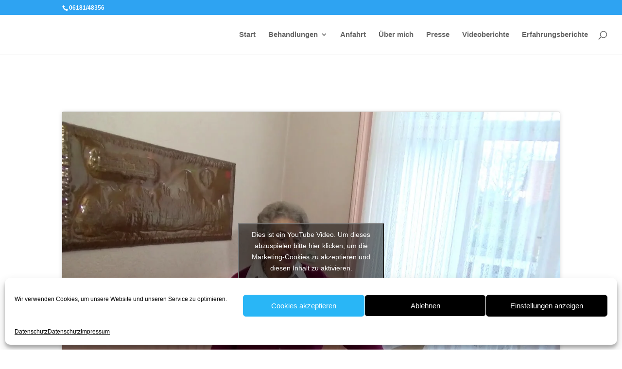

--- FILE ---
content_type: text/html; charset=UTF-8
request_url: https://massagepraxis-cirruswolke.de/parkinson-bericht-einer-patientin/
body_size: 14286
content:
<!DOCTYPE html>
<html lang="de">
<head>
	<meta charset="UTF-8" />
<meta http-equiv="X-UA-Compatible" content="IE=edge">
	<link rel="pingback" href="https://massagepraxis-cirruswolke.de/wordpress/xmlrpc.php" />

	<script type="text/javascript">
		document.documentElement.className = 'js';
	</script>

	<script>var et_site_url='https://massagepraxis-cirruswolke.de/wordpress';var et_post_id='231';function et_core_page_resource_fallback(a,b){"undefined"===typeof b&&(b=a.sheet.cssRules&&0===a.sheet.cssRules.length);b&&(a.onerror=null,a.onload=null,a.href?a.href=et_site_url+"/?et_core_page_resource="+a.id+et_post_id:a.src&&(a.src=et_site_url+"/?et_core_page_resource="+a.id+et_post_id))}
</script><meta name='robots' content='index, follow, max-image-preview:large, max-snippet:-1, max-video-preview:-1' />

	<!-- This site is optimized with the Yoast SEO plugin v26.4 - https://yoast.com/wordpress/plugins/seo/ -->
	<title>Parkinson-Bericht einer Patientin - Praxis Schilling: Morbus Parkinson Therapie, Alzheimer, alternative Behandlungsmethoden</title>
	<link rel="canonical" href="https://massagepraxis-cirruswolke.de/parkinson-bericht-einer-patientin/" />
	<meta property="og:locale" content="de_DE" />
	<meta property="og:type" content="article" />
	<meta property="og:title" content="Parkinson-Bericht einer Patientin - Praxis Schilling: Morbus Parkinson Therapie, Alzheimer, alternative Behandlungsmethoden" />
	<meta property="og:url" content="https://massagepraxis-cirruswolke.de/parkinson-bericht-einer-patientin/" />
	<meta property="og:site_name" content="Praxis Schilling: Morbus Parkinson Therapie, Alzheimer, alternative Behandlungsmethoden" />
	<meta property="article:published_time" content="2021-03-04T19:36:58+00:00" />
	<meta property="article:modified_time" content="2021-03-29T17:01:05+00:00" />
	<meta name="author" content="cirrusAdminHajue" />
	<meta name="twitter:card" content="summary_large_image" />
	<script type="application/ld+json" class="yoast-schema-graph">{"@context":"https://schema.org","@graph":[{"@type":"Article","@id":"https://massagepraxis-cirruswolke.de/parkinson-bericht-einer-patientin/#article","isPartOf":{"@id":"https://massagepraxis-cirruswolke.de/parkinson-bericht-einer-patientin/"},"author":{"name":"cirrusAdminHajue","@id":"https://massagepraxis-cirruswolke.de/#/schema/person/a4a38e746e9c0b73997dd2331b616005"},"headline":"Parkinson-Bericht einer Patientin","datePublished":"2021-03-04T19:36:58+00:00","dateModified":"2021-03-29T17:01:05+00:00","mainEntityOfPage":{"@id":"https://massagepraxis-cirruswolke.de/parkinson-bericht-einer-patientin/"},"wordCount":131,"publisher":{"@id":"https://massagepraxis-cirruswolke.de/#organization"},"keywords":["parkinson"],"articleSection":["Aktuelle Videos"],"inLanguage":"de"},{"@type":"WebPage","@id":"https://massagepraxis-cirruswolke.de/parkinson-bericht-einer-patientin/","url":"https://massagepraxis-cirruswolke.de/parkinson-bericht-einer-patientin/","name":"Parkinson-Bericht einer Patientin - Praxis Schilling: Morbus Parkinson Therapie, Alzheimer, alternative Behandlungsmethoden","isPartOf":{"@id":"https://massagepraxis-cirruswolke.de/#website"},"datePublished":"2021-03-04T19:36:58+00:00","dateModified":"2021-03-29T17:01:05+00:00","breadcrumb":{"@id":"https://massagepraxis-cirruswolke.de/parkinson-bericht-einer-patientin/#breadcrumb"},"inLanguage":"de","potentialAction":[{"@type":"ReadAction","target":["https://massagepraxis-cirruswolke.de/parkinson-bericht-einer-patientin/"]}]},{"@type":"BreadcrumbList","@id":"https://massagepraxis-cirruswolke.de/parkinson-bericht-einer-patientin/#breadcrumb","itemListElement":[{"@type":"ListItem","position":1,"name":"Startseite","item":"https://massagepraxis-cirruswolke.de/"},{"@type":"ListItem","position":2,"name":"Parkinson-Bericht einer Patientin"}]},{"@type":"WebSite","@id":"https://massagepraxis-cirruswolke.de/#website","url":"https://massagepraxis-cirruswolke.de/","name":"Praxis Schilling: Morbus Parkinson Therapie, Alzheimer, alternative Behandlungsmethoden","description":"Ganzkörper - Therapie mit Hilfe von Naturheilpflanzen","publisher":{"@id":"https://massagepraxis-cirruswolke.de/#organization"},"potentialAction":[{"@type":"SearchAction","target":{"@type":"EntryPoint","urlTemplate":"https://massagepraxis-cirruswolke.de/?s={search_term_string}"},"query-input":{"@type":"PropertyValueSpecification","valueRequired":true,"valueName":"search_term_string"}}],"inLanguage":"de"},{"@type":"Organization","@id":"https://massagepraxis-cirruswolke.de/#organization","name":"Praxis Schilling - Dipl. Therapeut J.G. Schilling Ganzkörper – Therapie mit Hilfe von Naturheilpflanzen.","url":"https://massagepraxis-cirruswolke.de/","logo":{"@type":"ImageObject","inLanguage":"de","@id":"https://massagepraxis-cirruswolke.de/#/schema/logo/image/","url":"https://massagepraxis-cirruswolke.de/wordpress/wp-content/uploads/2025/03/massagepraxis-cirruswolke_Schilling_Morbus-Parkinson-Therapie.png","contentUrl":"https://massagepraxis-cirruswolke.de/wordpress/wp-content/uploads/2025/03/massagepraxis-cirruswolke_Schilling_Morbus-Parkinson-Therapie.png","width":884,"height":528,"caption":"Praxis Schilling - Dipl. Therapeut J.G. Schilling Ganzkörper – Therapie mit Hilfe von Naturheilpflanzen."},"image":{"@id":"https://massagepraxis-cirruswolke.de/#/schema/logo/image/"},"sameAs":["https://youtube.com/@hgschilling1450?si=yhN1D-stB3FM-Mne"]},{"@type":"Person","@id":"https://massagepraxis-cirruswolke.de/#/schema/person/a4a38e746e9c0b73997dd2331b616005","name":"cirrusAdminHajue","image":{"@type":"ImageObject","inLanguage":"de","@id":"https://massagepraxis-cirruswolke.de/#/schema/person/image/","url":"https://secure.gravatar.com/avatar/423ed5fca467b2f472d72ad72631d9579b13fa5bd1cc773bc26328f372fdbb5a?s=96&d=mm&r=g","contentUrl":"https://secure.gravatar.com/avatar/423ed5fca467b2f472d72ad72631d9579b13fa5bd1cc773bc26328f372fdbb5a?s=96&d=mm&r=g","caption":"cirrusAdminHajue"},"sameAs":["https://massagepraxis-cirruswolke.de/wordpress"],"url":"https://massagepraxis-cirruswolke.de/author/cirrusadminhajue/"}]}</script>
	<!-- / Yoast SEO plugin. -->


<link rel="alternate" type="application/rss+xml" title="Praxis Schilling: Morbus Parkinson Therapie, Alzheimer, alternative Behandlungsmethoden &raquo; Feed" href="https://massagepraxis-cirruswolke.de/feed/" />
<link rel="alternate" type="application/rss+xml" title="Praxis Schilling: Morbus Parkinson Therapie, Alzheimer, alternative Behandlungsmethoden &raquo; Kommentar-Feed" href="https://massagepraxis-cirruswolke.de/comments/feed/" />
<link rel="alternate" type="application/rss+xml" title="Praxis Schilling: Morbus Parkinson Therapie, Alzheimer, alternative Behandlungsmethoden &raquo; Kommentar-Feed zu Parkinson-Bericht einer Patientin" href="https://massagepraxis-cirruswolke.de/parkinson-bericht-einer-patientin/feed/" />
<link rel="alternate" title="oEmbed (JSON)" type="application/json+oembed" href="https://massagepraxis-cirruswolke.de/wp-json/oembed/1.0/embed?url=https%3A%2F%2Fmassagepraxis-cirruswolke.de%2Fparkinson-bericht-einer-patientin%2F" />
<link rel="alternate" title="oEmbed (XML)" type="text/xml+oembed" href="https://massagepraxis-cirruswolke.de/wp-json/oembed/1.0/embed?url=https%3A%2F%2Fmassagepraxis-cirruswolke.de%2Fparkinson-bericht-einer-patientin%2F&#038;format=xml" />
<meta content="Divi v.4.9.2" name="generator"/><style id='wp-img-auto-sizes-contain-inline-css' type='text/css'>
img:is([sizes=auto i],[sizes^="auto," i]){contain-intrinsic-size:3000px 1500px}
/*# sourceURL=wp-img-auto-sizes-contain-inline-css */
</style>
<style id='wp-emoji-styles-inline-css' type='text/css'>

	img.wp-smiley, img.emoji {
		display: inline !important;
		border: none !important;
		box-shadow: none !important;
		height: 1em !important;
		width: 1em !important;
		margin: 0 0.07em !important;
		vertical-align: -0.1em !important;
		background: none !important;
		padding: 0 !important;
	}
/*# sourceURL=wp-emoji-styles-inline-css */
</style>
<style id='wp-block-library-inline-css' type='text/css'>
:root{--wp-block-synced-color:#7a00df;--wp-block-synced-color--rgb:122,0,223;--wp-bound-block-color:var(--wp-block-synced-color);--wp-editor-canvas-background:#ddd;--wp-admin-theme-color:#007cba;--wp-admin-theme-color--rgb:0,124,186;--wp-admin-theme-color-darker-10:#006ba1;--wp-admin-theme-color-darker-10--rgb:0,107,160.5;--wp-admin-theme-color-darker-20:#005a87;--wp-admin-theme-color-darker-20--rgb:0,90,135;--wp-admin-border-width-focus:2px}@media (min-resolution:192dpi){:root{--wp-admin-border-width-focus:1.5px}}.wp-element-button{cursor:pointer}:root .has-very-light-gray-background-color{background-color:#eee}:root .has-very-dark-gray-background-color{background-color:#313131}:root .has-very-light-gray-color{color:#eee}:root .has-very-dark-gray-color{color:#313131}:root .has-vivid-green-cyan-to-vivid-cyan-blue-gradient-background{background:linear-gradient(135deg,#00d084,#0693e3)}:root .has-purple-crush-gradient-background{background:linear-gradient(135deg,#34e2e4,#4721fb 50%,#ab1dfe)}:root .has-hazy-dawn-gradient-background{background:linear-gradient(135deg,#faaca8,#dad0ec)}:root .has-subdued-olive-gradient-background{background:linear-gradient(135deg,#fafae1,#67a671)}:root .has-atomic-cream-gradient-background{background:linear-gradient(135deg,#fdd79a,#004a59)}:root .has-nightshade-gradient-background{background:linear-gradient(135deg,#330968,#31cdcf)}:root .has-midnight-gradient-background{background:linear-gradient(135deg,#020381,#2874fc)}:root{--wp--preset--font-size--normal:16px;--wp--preset--font-size--huge:42px}.has-regular-font-size{font-size:1em}.has-larger-font-size{font-size:2.625em}.has-normal-font-size{font-size:var(--wp--preset--font-size--normal)}.has-huge-font-size{font-size:var(--wp--preset--font-size--huge)}.has-text-align-center{text-align:center}.has-text-align-left{text-align:left}.has-text-align-right{text-align:right}.has-fit-text{white-space:nowrap!important}#end-resizable-editor-section{display:none}.aligncenter{clear:both}.items-justified-left{justify-content:flex-start}.items-justified-center{justify-content:center}.items-justified-right{justify-content:flex-end}.items-justified-space-between{justify-content:space-between}.screen-reader-text{border:0;clip-path:inset(50%);height:1px;margin:-1px;overflow:hidden;padding:0;position:absolute;width:1px;word-wrap:normal!important}.screen-reader-text:focus{background-color:#ddd;clip-path:none;color:#444;display:block;font-size:1em;height:auto;left:5px;line-height:normal;padding:15px 23px 14px;text-decoration:none;top:5px;width:auto;z-index:100000}html :where(.has-border-color){border-style:solid}html :where([style*=border-top-color]){border-top-style:solid}html :where([style*=border-right-color]){border-right-style:solid}html :where([style*=border-bottom-color]){border-bottom-style:solid}html :where([style*=border-left-color]){border-left-style:solid}html :where([style*=border-width]){border-style:solid}html :where([style*=border-top-width]){border-top-style:solid}html :where([style*=border-right-width]){border-right-style:solid}html :where([style*=border-bottom-width]){border-bottom-style:solid}html :where([style*=border-left-width]){border-left-style:solid}html :where(img[class*=wp-image-]){height:auto;max-width:100%}:where(figure){margin:0 0 1em}html :where(.is-position-sticky){--wp-admin--admin-bar--position-offset:var(--wp-admin--admin-bar--height,0px)}@media screen and (max-width:600px){html :where(.is-position-sticky){--wp-admin--admin-bar--position-offset:0px}}

/*# sourceURL=wp-block-library-inline-css */
</style><style id='global-styles-inline-css' type='text/css'>
:root{--wp--preset--aspect-ratio--square: 1;--wp--preset--aspect-ratio--4-3: 4/3;--wp--preset--aspect-ratio--3-4: 3/4;--wp--preset--aspect-ratio--3-2: 3/2;--wp--preset--aspect-ratio--2-3: 2/3;--wp--preset--aspect-ratio--16-9: 16/9;--wp--preset--aspect-ratio--9-16: 9/16;--wp--preset--color--black: #000000;--wp--preset--color--cyan-bluish-gray: #abb8c3;--wp--preset--color--white: #ffffff;--wp--preset--color--pale-pink: #f78da7;--wp--preset--color--vivid-red: #cf2e2e;--wp--preset--color--luminous-vivid-orange: #ff6900;--wp--preset--color--luminous-vivid-amber: #fcb900;--wp--preset--color--light-green-cyan: #7bdcb5;--wp--preset--color--vivid-green-cyan: #00d084;--wp--preset--color--pale-cyan-blue: #8ed1fc;--wp--preset--color--vivid-cyan-blue: #0693e3;--wp--preset--color--vivid-purple: #9b51e0;--wp--preset--gradient--vivid-cyan-blue-to-vivid-purple: linear-gradient(135deg,rgb(6,147,227) 0%,rgb(155,81,224) 100%);--wp--preset--gradient--light-green-cyan-to-vivid-green-cyan: linear-gradient(135deg,rgb(122,220,180) 0%,rgb(0,208,130) 100%);--wp--preset--gradient--luminous-vivid-amber-to-luminous-vivid-orange: linear-gradient(135deg,rgb(252,185,0) 0%,rgb(255,105,0) 100%);--wp--preset--gradient--luminous-vivid-orange-to-vivid-red: linear-gradient(135deg,rgb(255,105,0) 0%,rgb(207,46,46) 100%);--wp--preset--gradient--very-light-gray-to-cyan-bluish-gray: linear-gradient(135deg,rgb(238,238,238) 0%,rgb(169,184,195) 100%);--wp--preset--gradient--cool-to-warm-spectrum: linear-gradient(135deg,rgb(74,234,220) 0%,rgb(151,120,209) 20%,rgb(207,42,186) 40%,rgb(238,44,130) 60%,rgb(251,105,98) 80%,rgb(254,248,76) 100%);--wp--preset--gradient--blush-light-purple: linear-gradient(135deg,rgb(255,206,236) 0%,rgb(152,150,240) 100%);--wp--preset--gradient--blush-bordeaux: linear-gradient(135deg,rgb(254,205,165) 0%,rgb(254,45,45) 50%,rgb(107,0,62) 100%);--wp--preset--gradient--luminous-dusk: linear-gradient(135deg,rgb(255,203,112) 0%,rgb(199,81,192) 50%,rgb(65,88,208) 100%);--wp--preset--gradient--pale-ocean: linear-gradient(135deg,rgb(255,245,203) 0%,rgb(182,227,212) 50%,rgb(51,167,181) 100%);--wp--preset--gradient--electric-grass: linear-gradient(135deg,rgb(202,248,128) 0%,rgb(113,206,126) 100%);--wp--preset--gradient--midnight: linear-gradient(135deg,rgb(2,3,129) 0%,rgb(40,116,252) 100%);--wp--preset--font-size--small: 13px;--wp--preset--font-size--medium: 20px;--wp--preset--font-size--large: 36px;--wp--preset--font-size--x-large: 42px;--wp--preset--spacing--20: 0.44rem;--wp--preset--spacing--30: 0.67rem;--wp--preset--spacing--40: 1rem;--wp--preset--spacing--50: 1.5rem;--wp--preset--spacing--60: 2.25rem;--wp--preset--spacing--70: 3.38rem;--wp--preset--spacing--80: 5.06rem;--wp--preset--shadow--natural: 6px 6px 9px rgba(0, 0, 0, 0.2);--wp--preset--shadow--deep: 12px 12px 50px rgba(0, 0, 0, 0.4);--wp--preset--shadow--sharp: 6px 6px 0px rgba(0, 0, 0, 0.2);--wp--preset--shadow--outlined: 6px 6px 0px -3px rgb(255, 255, 255), 6px 6px rgb(0, 0, 0);--wp--preset--shadow--crisp: 6px 6px 0px rgb(0, 0, 0);}:where(.is-layout-flex){gap: 0.5em;}:where(.is-layout-grid){gap: 0.5em;}body .is-layout-flex{display: flex;}.is-layout-flex{flex-wrap: wrap;align-items: center;}.is-layout-flex > :is(*, div){margin: 0;}body .is-layout-grid{display: grid;}.is-layout-grid > :is(*, div){margin: 0;}:where(.wp-block-columns.is-layout-flex){gap: 2em;}:where(.wp-block-columns.is-layout-grid){gap: 2em;}:where(.wp-block-post-template.is-layout-flex){gap: 1.25em;}:where(.wp-block-post-template.is-layout-grid){gap: 1.25em;}.has-black-color{color: var(--wp--preset--color--black) !important;}.has-cyan-bluish-gray-color{color: var(--wp--preset--color--cyan-bluish-gray) !important;}.has-white-color{color: var(--wp--preset--color--white) !important;}.has-pale-pink-color{color: var(--wp--preset--color--pale-pink) !important;}.has-vivid-red-color{color: var(--wp--preset--color--vivid-red) !important;}.has-luminous-vivid-orange-color{color: var(--wp--preset--color--luminous-vivid-orange) !important;}.has-luminous-vivid-amber-color{color: var(--wp--preset--color--luminous-vivid-amber) !important;}.has-light-green-cyan-color{color: var(--wp--preset--color--light-green-cyan) !important;}.has-vivid-green-cyan-color{color: var(--wp--preset--color--vivid-green-cyan) !important;}.has-pale-cyan-blue-color{color: var(--wp--preset--color--pale-cyan-blue) !important;}.has-vivid-cyan-blue-color{color: var(--wp--preset--color--vivid-cyan-blue) !important;}.has-vivid-purple-color{color: var(--wp--preset--color--vivid-purple) !important;}.has-black-background-color{background-color: var(--wp--preset--color--black) !important;}.has-cyan-bluish-gray-background-color{background-color: var(--wp--preset--color--cyan-bluish-gray) !important;}.has-white-background-color{background-color: var(--wp--preset--color--white) !important;}.has-pale-pink-background-color{background-color: var(--wp--preset--color--pale-pink) !important;}.has-vivid-red-background-color{background-color: var(--wp--preset--color--vivid-red) !important;}.has-luminous-vivid-orange-background-color{background-color: var(--wp--preset--color--luminous-vivid-orange) !important;}.has-luminous-vivid-amber-background-color{background-color: var(--wp--preset--color--luminous-vivid-amber) !important;}.has-light-green-cyan-background-color{background-color: var(--wp--preset--color--light-green-cyan) !important;}.has-vivid-green-cyan-background-color{background-color: var(--wp--preset--color--vivid-green-cyan) !important;}.has-pale-cyan-blue-background-color{background-color: var(--wp--preset--color--pale-cyan-blue) !important;}.has-vivid-cyan-blue-background-color{background-color: var(--wp--preset--color--vivid-cyan-blue) !important;}.has-vivid-purple-background-color{background-color: var(--wp--preset--color--vivid-purple) !important;}.has-black-border-color{border-color: var(--wp--preset--color--black) !important;}.has-cyan-bluish-gray-border-color{border-color: var(--wp--preset--color--cyan-bluish-gray) !important;}.has-white-border-color{border-color: var(--wp--preset--color--white) !important;}.has-pale-pink-border-color{border-color: var(--wp--preset--color--pale-pink) !important;}.has-vivid-red-border-color{border-color: var(--wp--preset--color--vivid-red) !important;}.has-luminous-vivid-orange-border-color{border-color: var(--wp--preset--color--luminous-vivid-orange) !important;}.has-luminous-vivid-amber-border-color{border-color: var(--wp--preset--color--luminous-vivid-amber) !important;}.has-light-green-cyan-border-color{border-color: var(--wp--preset--color--light-green-cyan) !important;}.has-vivid-green-cyan-border-color{border-color: var(--wp--preset--color--vivid-green-cyan) !important;}.has-pale-cyan-blue-border-color{border-color: var(--wp--preset--color--pale-cyan-blue) !important;}.has-vivid-cyan-blue-border-color{border-color: var(--wp--preset--color--vivid-cyan-blue) !important;}.has-vivid-purple-border-color{border-color: var(--wp--preset--color--vivid-purple) !important;}.has-vivid-cyan-blue-to-vivid-purple-gradient-background{background: var(--wp--preset--gradient--vivid-cyan-blue-to-vivid-purple) !important;}.has-light-green-cyan-to-vivid-green-cyan-gradient-background{background: var(--wp--preset--gradient--light-green-cyan-to-vivid-green-cyan) !important;}.has-luminous-vivid-amber-to-luminous-vivid-orange-gradient-background{background: var(--wp--preset--gradient--luminous-vivid-amber-to-luminous-vivid-orange) !important;}.has-luminous-vivid-orange-to-vivid-red-gradient-background{background: var(--wp--preset--gradient--luminous-vivid-orange-to-vivid-red) !important;}.has-very-light-gray-to-cyan-bluish-gray-gradient-background{background: var(--wp--preset--gradient--very-light-gray-to-cyan-bluish-gray) !important;}.has-cool-to-warm-spectrum-gradient-background{background: var(--wp--preset--gradient--cool-to-warm-spectrum) !important;}.has-blush-light-purple-gradient-background{background: var(--wp--preset--gradient--blush-light-purple) !important;}.has-blush-bordeaux-gradient-background{background: var(--wp--preset--gradient--blush-bordeaux) !important;}.has-luminous-dusk-gradient-background{background: var(--wp--preset--gradient--luminous-dusk) !important;}.has-pale-ocean-gradient-background{background: var(--wp--preset--gradient--pale-ocean) !important;}.has-electric-grass-gradient-background{background: var(--wp--preset--gradient--electric-grass) !important;}.has-midnight-gradient-background{background: var(--wp--preset--gradient--midnight) !important;}.has-small-font-size{font-size: var(--wp--preset--font-size--small) !important;}.has-medium-font-size{font-size: var(--wp--preset--font-size--medium) !important;}.has-large-font-size{font-size: var(--wp--preset--font-size--large) !important;}.has-x-large-font-size{font-size: var(--wp--preset--font-size--x-large) !important;}
/*# sourceURL=global-styles-inline-css */
</style>

<style id='classic-theme-styles-inline-css' type='text/css'>
/*! This file is auto-generated */
.wp-block-button__link{color:#fff;background-color:#32373c;border-radius:9999px;box-shadow:none;text-decoration:none;padding:calc(.667em + 2px) calc(1.333em + 2px);font-size:1.125em}.wp-block-file__button{background:#32373c;color:#fff;text-decoration:none}
/*# sourceURL=/wp-includes/css/classic-themes.min.css */
</style>
<link rel='stylesheet' id='cmplz-general-css' href='https://massagepraxis-cirruswolke.de/wordpress/wp-content/plugins/complianz-gdpr/assets/css/cookieblocker.min.css?ver=1748088262' type='text/css' media='all' />
<link rel='stylesheet' id='divi-style-css' href='https://massagepraxis-cirruswolke.de/wordpress/wp-content/themes/Divi/style.css?ver=4.9.2' type='text/css' media='all' />
<link rel='stylesheet' id='dashicons-css' href='https://massagepraxis-cirruswolke.de/wordpress/wp-includes/css/dashicons.min.css?ver=3f44edf866424683ade6e44991e4e131' type='text/css' media='all' />
<script type="text/javascript" src="https://massagepraxis-cirruswolke.de/wordpress/wp-includes/js/jquery/jquery.min.js?ver=3.7.1" id="jquery-core-js"></script>
<script type="text/javascript" src="https://massagepraxis-cirruswolke.de/wordpress/wp-includes/js/jquery/jquery-migrate.min.js?ver=3.4.1" id="jquery-migrate-js"></script>
<link rel="https://api.w.org/" href="https://massagepraxis-cirruswolke.de/wp-json/" /><link rel="alternate" title="JSON" type="application/json" href="https://massagepraxis-cirruswolke.de/wp-json/wp/v2/posts/231" /><link rel="EditURI" type="application/rsd+xml" title="RSD" href="https://massagepraxis-cirruswolke.de/wordpress/xmlrpc.php?rsd" />
			<style>.cmplz-hidden {
					display: none !important;
				}</style><meta name="viewport" content="width=device-width, initial-scale=1.0, maximum-scale=1.0, user-scalable=0" /><link rel="preload" href="https://massagepraxis-cirruswolke.de/wordpress/wp-content/themes/Divi/core/admin/fonts/modules.ttf" as="font" crossorigin="anonymous"><link rel="shortcut icon" href="" /><link rel="stylesheet" id="et-core-unified-231-cached-inline-styles" href="https://massagepraxis-cirruswolke.de/wordpress/wp-content/et-cache/231/et-core-unified-231-17682345296102.min.css" onerror="et_core_page_resource_fallback(this, true)" onload="et_core_page_resource_fallback(this)" /></head>
<body data-rsssl=1 data-cmplz=1 class="wp-singular post-template-default single single-post postid-231 single-format-standard wp-theme-Divi et_pb_button_helper_class et_fullwidth_nav et_fixed_nav et_show_nav et_hide_primary_logo et_hide_fixed_logo et_hide_mobile_logo et_secondary_nav_enabled et_primary_nav_dropdown_animation_fade et_secondary_nav_dropdown_animation_fade et_header_style_left et_pb_footer_columns1 et_cover_background et_pb_gutter osx et_pb_gutters3 et_pb_pagebuilder_layout et_smooth_scroll et_no_sidebar et_divi_theme et-db et_minified_js et_minified_css">
	<div id="page-container">

					<div id="top-header">
			<div class="container clearfix">

			
				<div id="et-info">
									<span id="et-info-phone">06181/48356</span>
				
				
								</div> <!-- #et-info -->

			
				<div id="et-secondary-menu">
								</div> <!-- #et-secondary-menu -->

			</div> <!-- .container -->
		</div> <!-- #top-header -->
		
	
			<header id="main-header" data-height-onload="66">
			<div class="container clearfix et_menu_container">
							<div class="logo_container">
					<span class="logo_helper"></span>
					<a href="https://massagepraxis-cirruswolke.de/">
						<img src="https://massagepraxis-cirruswolke.de/wordpress/wp-content/themes/Divi/images/logo.png" alt="Praxis Schilling: Morbus Parkinson Therapie, Alzheimer, alternative Behandlungsmethoden" id="logo" data-height-percentage="44" />
					</a>
				</div>
							<div id="et-top-navigation" data-height="66" data-fixed-height="40">
											<nav id="top-menu-nav">
						<ul id="top-menu" class="nav"><li id="menu-item-118" class="menu-item menu-item-type-post_type menu-item-object-page menu-item-home menu-item-118"><a href="https://massagepraxis-cirruswolke.de/">Start</a></li>
<li id="menu-item-117" class="menu-item menu-item-type-post_type menu-item-object-page menu-item-has-children menu-item-117"><a href="https://massagepraxis-cirruswolke.de/behandlungen/">Behandlungen</a>
<ul class="sub-menu">
	<li id="menu-item-311" class="menu-item menu-item-type-post_type menu-item-object-page menu-item-311"><a href="https://massagepraxis-cirruswolke.de/behandlungen/parkinson_alternative-methoden-parkinson-zonen/">Parkinson und Alzheimer</a></li>
	<li id="menu-item-310" class="menu-item menu-item-type-post_type menu-item-object-page menu-item-310"><a href="https://massagepraxis-cirruswolke.de/behandlungen/schuppenflechte-neurodermitis-alternativen-behandlungen/">Hautkrankheiten: Schuppenflechte / Neurodermitis</a></li>
	<li id="menu-item-371" class="menu-item menu-item-type-post_type menu-item-object-page menu-item-371"><a href="https://massagepraxis-cirruswolke.de/behandlungen/arthrose-arthrosebehandlung-massage-ernaehrung/">Arthrose</a></li>
	<li id="menu-item-326" class="menu-item menu-item-type-post_type menu-item-object-page menu-item-326"><a href="https://massagepraxis-cirruswolke.de/behandlungen/rheuma_gicht/">Rheuma / Gicht</a></li>
	<li id="menu-item-372" class="menu-item menu-item-type-post_type menu-item-object-page menu-item-372"><a href="https://massagepraxis-cirruswolke.de/behandlungen/bandscheibenvorfall/">Rückenschmerzen / Bandscheibenvorfall</a></li>
	<li id="menu-item-374" class="menu-item menu-item-type-post_type menu-item-object-page menu-item-374"><a href="https://massagepraxis-cirruswolke.de/behandlungen/zellen-uebersaeuerung-heilpflanzen-naturheilkraeuter/">Übersäuerung</a></li>
	<li id="menu-item-375" class="menu-item menu-item-type-post_type menu-item-object-page menu-item-375"><a href="https://massagepraxis-cirruswolke.de/behandlungen/stress-stressfolgen-naturheilkraeuter/">Stressfolgen</a></li>
</ul>
</li>
<li id="menu-item-552" class="menu-item menu-item-type-post_type menu-item-object-page menu-item-552"><a href="https://massagepraxis-cirruswolke.de/anfahrt/">Anfahrt</a></li>
<li id="menu-item-297" class="menu-item menu-item-type-post_type menu-item-object-page menu-item-297"><a href="https://massagepraxis-cirruswolke.de/vita/">Über mich</a></li>
<li id="menu-item-289" class="menu-item menu-item-type-post_type menu-item-object-page menu-item-289"><a href="https://massagepraxis-cirruswolke.de/presse-artikel/">Presse</a></li>
<li id="menu-item-291" class="menu-item menu-item-type-post_type menu-item-object-page menu-item-291"><a href="https://massagepraxis-cirruswolke.de/videoberichte-alzheimer-parkinson-rheuma-arthrose-behandeln/">Videoberichte</a></li>
<li id="menu-item-536" class="menu-item menu-item-type-post_type menu-item-object-page menu-item-536"><a href="https://massagepraxis-cirruswolke.de/erfahrungsberichte/">Erfahrungsberichte</a></li>
</ul>						</nav>
					
					
					
										<div id="et_top_search">
						<span id="et_search_icon"></span>
					</div>
					
					<div id="et_mobile_nav_menu">
				<div class="mobile_nav closed">
					<span class="select_page">Seite wählen</span>
					<span class="mobile_menu_bar mobile_menu_bar_toggle"></span>
				</div>
			</div>				</div> <!-- #et-top-navigation -->
			</div> <!-- .container -->
			<div class="et_search_outer">
				<div class="container et_search_form_container">
					<form role="search" method="get" class="et-search-form" action="https://massagepraxis-cirruswolke.de/">
					<input type="search" class="et-search-field" placeholder="Suchen &hellip;" value="" name="s" title="Suchen nach:" />					</form>
					<span class="et_close_search_field"></span>
				</div>
			</div>
		</header> <!-- #main-header -->
			<div id="et-main-area">
	
<div id="main-content">
		<div class="container">
		<div id="content-area" class="clearfix">
			<div id="left-area">
											<article id="post-231" class="et_pb_post post-231 post type-post status-publish format-standard hentry category-aktuelle-videos tag-parkinson">
					
					<div class="entry-content">
					<div id="et-boc" class="et-boc">
			
		<div class="et-l et-l--post">
			<div class="et_builder_inner_content et_pb_gutters3">
		<div class="et_pb_section et_pb_section_0 et_section_regular" >
				
				
				
				
					<div class="et_pb_row et_pb_row_0">
				<div class="et_pb_column et_pb_column_4_4 et_pb_column_0  et_pb_css_mix_blend_mode_passthrough et-last-child">
				
				
				<div class="et_pb_module et_pb_video et_pb_video_0">
				
				
				<div class="et_pb_video_box"><iframe data-placeholder-image="https://massagepraxis-cirruswolke.de/wordpress/wp-content/uploads/complianz/placeholders/youtubeWY4m-ynDgj4-maxresdefault.webp" data-category="marketing" data-service="youtube" class="cmplz-placeholder-element cmplz-iframe cmplz-iframe-styles cmplz-video " data-cmplz-target="src" data-src-cmplz="https://www.youtube.com/embed/WY4m-ynDgj4?feature=oembed" title="Parkinson-Bericht einer Patientin" width="1080" height="608"  src="about:blank"   allow="accelerometer; autoplay; clipboard-write; encrypted-media; gyroscope; picture-in-picture; web-share" referrerpolicy="strict-origin-when-cross-origin" allowfullscreen></iframe></div>
				
			</div>
			</div> <!-- .et_pb_column -->
				
				
			</div> <!-- .et_pb_row -->
				
				
			</div> <!-- .et_pb_section --><div class="et_pb_section et_pb_section_1 et_section_regular" >
				
				
				
				
					<div class="et_pb_row et_pb_row_1">
				<div class="et_pb_column et_pb_column_4_4 et_pb_column_1  et_pb_css_mix_blend_mode_passthrough et-last-child">
				
				
				<div class="et_pb_module et_pb_text et_pb_text_0  et_pb_text_align_left et_pb_bg_layout_light">
				
				
				<div class="et_pb_text_inner"><h2><a href="/alzheimer-parkinson-heilen-bericht-schilling-video/" title="Video">Zur Videobericht-Übersicht</a></h2></div>
			</div> <!-- .et_pb_text --><div class="et_pb_module et_pb_post_nav_0 et_pb_posts_nav nav-single">
								<span class="nav-previous"
									>
					<a href="https://massagepraxis-cirruswolke.de/alzheimer-parkinson-rheuma-schuppenflechte-medizinische-forschung/" rel="prev">
												<span class="meta-nav">&larr; </span><span class="nav-label">Alzheimer, Parkinson, Rheuma, Schuppenflechte, medizinische Forschung</span>
					</a>
				</span>
							<span class="nav-next"
									>
					<a href="https://massagepraxis-cirruswolke.de/wirkungsvolle-neuentwicklung-fuer-parkinson/" rel="next">
												<span class="nav-label">Wirkungsvolle Neuentwicklung für Parkinson</span><span class="meta-nav"> &rarr;</span>
					</a>
				</span>
			
			</div>
			</div> <!-- .et_pb_column -->
				
				
			</div> <!-- .et_pb_row -->
				
				
			</div> <!-- .et_pb_section -->		</div><!-- .et_builder_inner_content -->
	</div><!-- .et-l -->
	
			
		</div><!-- #et-boc -->
							</div> <!-- .entry-content -->
					<div class="et_post_meta_wrapper">
										</div> <!-- .et_post_meta_wrapper -->
				</article> <!-- .et_pb_post -->

						</div> <!-- #left-area -->

					</div> <!-- #content-area -->
	</div> <!-- .container -->
	</div> <!-- #main-content -->


	<span class="et_pb_scroll_top et-pb-icon"></span>


			<footer id="main-footer">
				
<div class="container">
    <div id="footer-widgets" class="clearfix">
		<div class="footer-widget"><div id="tag_cloud-3" class="fwidget et_pb_widget widget_tag_cloud"><h4 class="title">Themen dieser Seite</h4><div class="tagcloud"><a href="https://massagepraxis-cirruswolke.de/tag/alternative-behandlung-ohne-medikamente/" class="tag-cloud-link tag-link-23 tag-link-position-1" style="font-size: 8pt;" aria-label="alternative behandlung ohne medikamente (1 Eintrag)">alternative behandlung ohne medikamente</a>
<a href="https://massagepraxis-cirruswolke.de/tag/alternative-behandlungsmethode-auf-basis-von-natur-heilkraeutern/" class="tag-cloud-link tag-link-48 tag-link-position-2" style="font-size: 10.048780487805pt;" aria-label="alternative behandlungsmethode auf basis von natur - heilkräutern (2 Einträge)">alternative behandlungsmethode auf basis von natur - heilkräutern</a>
<a href="https://massagepraxis-cirruswolke.de/tag/alternative-heilmethoden-bei-parkinson/" class="tag-cloud-link tag-link-84 tag-link-position-3" style="font-size: 8pt;" aria-label="Alternative Heilmethoden bei Parkinson (1 Eintrag)">Alternative Heilmethoden bei Parkinson</a>
<a href="https://massagepraxis-cirruswolke.de/tag/alternative-therapie/" class="tag-cloud-link tag-link-25 tag-link-position-4" style="font-size: 16.422764227642pt;" aria-label="alternative therapie (10 Einträge)">alternative therapie</a>
<a href="https://massagepraxis-cirruswolke.de/tag/alternative-therapie-gegen-arthrose/" class="tag-cloud-link tag-link-22 tag-link-position-5" style="font-size: 11.414634146341pt;" aria-label="alternative therapie gegen arthrose (3 Einträge)">alternative therapie gegen arthrose</a>
<a href="https://massagepraxis-cirruswolke.de/tag/alternative-therapie-gegen-parkinson/" class="tag-cloud-link tag-link-20 tag-link-position-6" style="font-size: 20.065040650407pt;" aria-label="alternative therapie gegen parkinson (22 Einträge)">alternative therapie gegen parkinson</a>
<a href="https://massagepraxis-cirruswolke.de/tag/alzheimer/" class="tag-cloud-link tag-link-44 tag-link-position-7" style="font-size: 11.414634146341pt;" aria-label="alzheimer (3 Einträge)">alzheimer</a>
<a href="https://massagepraxis-cirruswolke.de/tag/alzheimer-behandeln/" class="tag-cloud-link tag-link-74 tag-link-position-8" style="font-size: 10.048780487805pt;" aria-label="Alzheimer behandeln (2 Einträge)">Alzheimer behandeln</a>
<a href="https://massagepraxis-cirruswolke.de/tag/arthrose/" class="tag-cloud-link tag-link-21 tag-link-position-9" style="font-size: 11.414634146341pt;" aria-label="arthrose (3 Einträge)">arthrose</a>
<a href="https://massagepraxis-cirruswolke.de/tag/arthrose-heilen/" class="tag-cloud-link tag-link-87 tag-link-position-10" style="font-size: 8pt;" aria-label="arthrose heilen (1 Eintrag)">arthrose heilen</a>
<a href="https://massagepraxis-cirruswolke.de/tag/autoimmunerkrankung/" class="tag-cloud-link tag-link-24 tag-link-position-11" style="font-size: 8pt;" aria-label="autoimmunerkrankung (1 Eintrag)">autoimmunerkrankung</a>
<a href="https://massagepraxis-cirruswolke.de/tag/behandlung-nacken/" class="tag-cloud-link tag-link-33 tag-link-position-12" style="font-size: 8pt;" aria-label="behandlung nacken (1 Eintrag)">behandlung nacken</a>
<a href="https://massagepraxis-cirruswolke.de/tag/behandlung-ruecken/" class="tag-cloud-link tag-link-32 tag-link-position-13" style="font-size: 8pt;" aria-label="behandlung rücken (1 Eintrag)">behandlung rücken</a>
<a href="https://massagepraxis-cirruswolke.de/tag/behandlungserfolg/" class="tag-cloud-link tag-link-26 tag-link-position-14" style="font-size: 15.39837398374pt;" aria-label="behandlungserfolg (8 Einträge)">behandlungserfolg</a>
<a href="https://massagepraxis-cirruswolke.de/tag/bericht/" class="tag-cloud-link tag-link-16 tag-link-position-15" style="font-size: 8pt;" aria-label="bericht (1 Eintrag)">bericht</a>
<a href="https://massagepraxis-cirruswolke.de/tag/dopaminmangel/" class="tag-cloud-link tag-link-63 tag-link-position-16" style="font-size: 11.414634146341pt;" aria-label="Dopaminmangel (3 Einträge)">Dopaminmangel</a>
<a href="https://massagepraxis-cirruswolke.de/tag/durchblutungsstoerungen/" class="tag-cloud-link tag-link-66 tag-link-position-17" style="font-size: 8pt;" aria-label="Durchblutungsstörungen (1 Eintrag)">Durchblutungsstörungen</a>
<a href="https://massagepraxis-cirruswolke.de/tag/fallbeispiel/" class="tag-cloud-link tag-link-43 tag-link-position-18" style="font-size: 14.829268292683pt;" aria-label="fallbeispiel (7 Einträge)">fallbeispiel</a>
<a href="https://massagepraxis-cirruswolke.de/tag/fussreflexzonen/" class="tag-cloud-link tag-link-67 tag-link-position-19" style="font-size: 8pt;" aria-label="Fußreflexzonen (1 Eintrag)">Fußreflexzonen</a>
<a href="https://massagepraxis-cirruswolke.de/tag/harndrang/" class="tag-cloud-link tag-link-35 tag-link-position-20" style="font-size: 8pt;" aria-label="harndrang (1 Eintrag)">harndrang</a>
<a href="https://massagepraxis-cirruswolke.de/tag/harnroehre/" class="tag-cloud-link tag-link-36 tag-link-position-21" style="font-size: 8pt;" aria-label="harnröhre (1 Eintrag)">harnröhre</a>
<a href="https://massagepraxis-cirruswolke.de/tag/keine-tabletten-mehr/" class="tag-cloud-link tag-link-85 tag-link-position-22" style="font-size: 8pt;" aria-label="keine Tabletten mehr (1 Eintrag)">keine Tabletten mehr</a>
<a href="https://massagepraxis-cirruswolke.de/tag/laehmung/" class="tag-cloud-link tag-link-45 tag-link-position-23" style="font-size: 10.048780487805pt;" aria-label="lähmung (2 Einträge)">lähmung</a>
<a href="https://massagepraxis-cirruswolke.de/tag/medikamente-abgesetzt/" class="tag-cloud-link tag-link-62 tag-link-position-24" style="font-size: 10.048780487805pt;" aria-label="Medikamente abgesetzt (2 Einträge)">Medikamente abgesetzt</a>
<a href="https://massagepraxis-cirruswolke.de/tag/morbus-parkinson/" class="tag-cloud-link tag-link-18 tag-link-position-25" style="font-size: 18.585365853659pt;" aria-label="morbus parkinson (16 Einträge)">morbus parkinson</a>
<a href="https://massagepraxis-cirruswolke.de/tag/nackenprobleme/" class="tag-cloud-link tag-link-37 tag-link-position-26" style="font-size: 8pt;" aria-label="nackenprobleme (1 Eintrag)">nackenprobleme</a>
<a href="https://massagepraxis-cirruswolke.de/tag/neurodermitis/" class="tag-cloud-link tag-link-49 tag-link-position-27" style="font-size: 8pt;" aria-label="neurodermitis (1 Eintrag)">neurodermitis</a>
<a href="https://massagepraxis-cirruswolke.de/tag/parkinson/" class="tag-cloud-link tag-link-15 tag-link-position-28" style="font-size: 22pt;" aria-label="parkinson (33 Einträge)">parkinson</a>
<a href="https://massagepraxis-cirruswolke.de/tag/parkinson-besiegt/" class="tag-cloud-link tag-link-71 tag-link-position-29" style="font-size: 8pt;" aria-label="Parkinson besiegt (1 Eintrag)">Parkinson besiegt</a>
<a href="https://massagepraxis-cirruswolke.de/tag/parkinson-geheilt/" class="tag-cloud-link tag-link-81 tag-link-position-30" style="font-size: 8pt;" aria-label="Parkinson geheilt (1 Eintrag)">Parkinson geheilt</a>
<a href="https://massagepraxis-cirruswolke.de/tag/parkinson-ohne-medikamente/" class="tag-cloud-link tag-link-40 tag-link-position-31" style="font-size: 8pt;" aria-label="parkinson ohne medikamente (1 Eintrag)">parkinson ohne medikamente</a>
<a href="https://massagepraxis-cirruswolke.de/tag/patientenbericht/" class="tag-cloud-link tag-link-17 tag-link-position-32" style="font-size: 20.065040650407pt;" aria-label="patientenbericht (22 Einträge)">patientenbericht</a>
<a href="https://massagepraxis-cirruswolke.de/tag/probleme-am-hals/" class="tag-cloud-link tag-link-30 tag-link-position-33" style="font-size: 8pt;" aria-label="probleme am Hals (1 Eintrag)">probleme am Hals</a>
<a href="https://massagepraxis-cirruswolke.de/tag/probleme-im-bereich-der-kehle/" class="tag-cloud-link tag-link-31 tag-link-position-34" style="font-size: 8pt;" aria-label="probleme im Bereich der Kehle (1 Eintrag)">probleme im Bereich der Kehle</a>
<a href="https://massagepraxis-cirruswolke.de/tag/rheuma/" class="tag-cloud-link tag-link-46 tag-link-position-35" style="font-size: 8pt;" aria-label="rheuma (1 Eintrag)">rheuma</a>
<a href="https://massagepraxis-cirruswolke.de/tag/schlechter-gang/" class="tag-cloud-link tag-link-69 tag-link-position-36" style="font-size: 8pt;" aria-label="Schlechter Gang (1 Eintrag)">Schlechter Gang</a>
<a href="https://massagepraxis-cirruswolke.de/tag/schmerzen-in-den-beinen/" class="tag-cloud-link tag-link-68 tag-link-position-37" style="font-size: 8pt;" aria-label="Schmerzen in den Beinen (1 Eintrag)">Schmerzen in den Beinen</a>
<a href="https://massagepraxis-cirruswolke.de/tag/schnappfinger/" class="tag-cloud-link tag-link-89 tag-link-position-38" style="font-size: 10.048780487805pt;" aria-label="schnappfinger (2 Einträge)">schnappfinger</a>
<a href="https://massagepraxis-cirruswolke.de/tag/schuppenflechte/" class="tag-cloud-link tag-link-50 tag-link-position-39" style="font-size: 8pt;" aria-label="schuppenflechte (1 Eintrag)">schuppenflechte</a>
<a href="https://massagepraxis-cirruswolke.de/tag/sehnenkuerzung/" class="tag-cloud-link tag-link-91 tag-link-position-40" style="font-size: 8pt;" aria-label="Sehnenkürzung (1 Eintrag)">Sehnenkürzung</a>
<a href="https://massagepraxis-cirruswolke.de/tag/selbst-behandeln/" class="tag-cloud-link tag-link-64 tag-link-position-41" style="font-size: 8pt;" aria-label="Selbst behandeln (1 Eintrag)">Selbst behandeln</a>
<a href="https://massagepraxis-cirruswolke.de/tag/selbst-behandeln-gibt-dem-koerper-signale-zur-heilung/" class="tag-cloud-link tag-link-65 tag-link-position-42" style="font-size: 8pt;" aria-label="Selbst behandeln gibt dem Körper Signale zur Heilung (1 Eintrag)">Selbst behandeln gibt dem Körper Signale zur Heilung</a>
<a href="https://massagepraxis-cirruswolke.de/tag/wurz/" class="tag-cloud-link tag-link-34 tag-link-position-43" style="font-size: 8pt;" aria-label="wurz (1 Eintrag)">wurz</a>
<a href="https://massagepraxis-cirruswolke.de/tag/ueberbelastung-nacken/" class="tag-cloud-link tag-link-38 tag-link-position-44" style="font-size: 8pt;" aria-label="überbelastung nacken (1 Eintrag)">überbelastung nacken</a>
<a href="https://massagepraxis-cirruswolke.de/tag/ueberbelastung-ruecken/" class="tag-cloud-link tag-link-39 tag-link-position-45" style="font-size: 8pt;" aria-label="überbelastung rücken (1 Eintrag)">überbelastung rücken</a></div>
</div> <!-- end .fwidget --><div id="text-2" class="fwidget et_pb_widget widget_text">			<div class="textwidget"><p><a href="https://massagepraxis-cirruswolke.de/wordpress/datenschutz/">Datenschutz</a> | <a href="https://massagepraxis-cirruswolke.de/wordpress/impressum/">Impressum</a></p>
</div>
		</div> <!-- end .fwidget --></div> <!-- end .footer-widget -->    </div> <!-- #footer-widgets -->
</div>    <!-- .container -->

		
				<div id="footer-bottom">
					<div class="container clearfix">
				<div id="footer-info">© 2022 Schilling. All rights reserved. </div>					</div>	<!-- .container -->
				</div>
			</footer> <!-- #main-footer -->
		</div> <!-- #et-main-area -->


	</div> <!-- #page-container -->

	<script type="speculationrules">
{"prefetch":[{"source":"document","where":{"and":[{"href_matches":"/*"},{"not":{"href_matches":["/wordpress/wp-*.php","/wordpress/wp-admin/*","/wordpress/wp-content/uploads/*","/wordpress/wp-content/*","/wordpress/wp-content/plugins/*","/wordpress/wp-content/themes/Divi/*","/*\\?(.+)"]}},{"not":{"selector_matches":"a[rel~=\"nofollow\"]"}},{"not":{"selector_matches":".no-prefetch, .no-prefetch a"}}]},"eagerness":"conservative"}]}
</script>

<!-- Consent Management powered by Complianz | GDPR/CCPA Cookie Consent https://wordpress.org/plugins/complianz-gdpr -->
<div id="cmplz-cookiebanner-container"><div class="cmplz-cookiebanner cmplz-hidden banner-1 cookie-banner-initial optin cmplz-bottom cmplz-categories-type-view-preferences" aria-modal="true" data-nosnippet="true" role="dialog" aria-live="polite" aria-labelledby="cmplz-header-1-optin" aria-describedby="cmplz-message-1-optin">
	<div class="cmplz-header">
		<div class="cmplz-logo"></div>
		<div class="cmplz-title" id="cmplz-header-1-optin">Cookie-Zustimmung verwalten</div>
		<div class="cmplz-close" tabindex="0" role="button" aria-label="Dialog schließen">
			<svg aria-hidden="true" focusable="false" data-prefix="fas" data-icon="times" class="svg-inline--fa fa-times fa-w-11" role="img" xmlns="http://www.w3.org/2000/svg" viewBox="0 0 352 512"><path fill="currentColor" d="M242.72 256l100.07-100.07c12.28-12.28 12.28-32.19 0-44.48l-22.24-22.24c-12.28-12.28-32.19-12.28-44.48 0L176 189.28 75.93 89.21c-12.28-12.28-32.19-12.28-44.48 0L9.21 111.45c-12.28 12.28-12.28 32.19 0 44.48L109.28 256 9.21 356.07c-12.28 12.28-12.28 32.19 0 44.48l22.24 22.24c12.28 12.28 32.2 12.28 44.48 0L176 322.72l100.07 100.07c12.28 12.28 32.2 12.28 44.48 0l22.24-22.24c12.28-12.28 12.28-32.19 0-44.48L242.72 256z"></path></svg>
		</div>
	</div>

	<div class="cmplz-divider cmplz-divider-header"></div>
	<div class="cmplz-body">
		<div class="cmplz-message" id="cmplz-message-1-optin">Wir verwenden Cookies, um unsere Website und unseren Service zu optimieren.</div>
		<!-- categories start -->
		<div class="cmplz-categories">
			<details class="cmplz-category cmplz-functional" >
				<summary>
						<span class="cmplz-category-header">
							<span class="cmplz-category-title">Funktional</span>
							<span class='cmplz-always-active'>
								<span class="cmplz-banner-checkbox">
									<input type="checkbox"
										   id="cmplz-functional-optin"
										   data-category="cmplz_functional"
										   class="cmplz-consent-checkbox cmplz-functional"
										   size="40"
										   value="1"/>
									<label class="cmplz-label" for="cmplz-functional-optin" tabindex="0"><span class="screen-reader-text">Funktional</span></label>
								</span>
								Immer aktiv							</span>
							<span class="cmplz-icon cmplz-open">
								<svg xmlns="http://www.w3.org/2000/svg" viewBox="0 0 448 512"  height="18" ><path d="M224 416c-8.188 0-16.38-3.125-22.62-9.375l-192-192c-12.5-12.5-12.5-32.75 0-45.25s32.75-12.5 45.25 0L224 338.8l169.4-169.4c12.5-12.5 32.75-12.5 45.25 0s12.5 32.75 0 45.25l-192 192C240.4 412.9 232.2 416 224 416z"/></svg>
							</span>
						</span>
				</summary>
				<div class="cmplz-description">
					<span class="cmplz-description-functional">Die technische Speicherung oder der Zugang ist unbedingt erforderlich für den rechtmäßigen Zweck, die Nutzung eines bestimmten Dienstes zu ermöglichen, der vom Teilnehmer oder Nutzer ausdrücklich gewünscht wird, oder für den alleinigen Zweck, die Übertragung einer Nachricht über ein elektronisches Kommunikationsnetz durchzuführen.</span>
				</div>
			</details>

			<details class="cmplz-category cmplz-preferences" >
				<summary>
						<span class="cmplz-category-header">
							<span class="cmplz-category-title">Vorlieben</span>
							<span class="cmplz-banner-checkbox">
								<input type="checkbox"
									   id="cmplz-preferences-optin"
									   data-category="cmplz_preferences"
									   class="cmplz-consent-checkbox cmplz-preferences"
									   size="40"
									   value="1"/>
								<label class="cmplz-label" for="cmplz-preferences-optin" tabindex="0"><span class="screen-reader-text">Vorlieben</span></label>
							</span>
							<span class="cmplz-icon cmplz-open">
								<svg xmlns="http://www.w3.org/2000/svg" viewBox="0 0 448 512"  height="18" ><path d="M224 416c-8.188 0-16.38-3.125-22.62-9.375l-192-192c-12.5-12.5-12.5-32.75 0-45.25s32.75-12.5 45.25 0L224 338.8l169.4-169.4c12.5-12.5 32.75-12.5 45.25 0s12.5 32.75 0 45.25l-192 192C240.4 412.9 232.2 416 224 416z"/></svg>
							</span>
						</span>
				</summary>
				<div class="cmplz-description">
					<span class="cmplz-description-preferences">Die technische Speicherung oder der Zugriff ist für den rechtmäßigen Zweck der Speicherung von Präferenzen erforderlich, die nicht vom Abonnenten oder Benutzer angefordert wurden.</span>
				</div>
			</details>

			<details class="cmplz-category cmplz-statistics" >
				<summary>
						<span class="cmplz-category-header">
							<span class="cmplz-category-title">Statistiken</span>
							<span class="cmplz-banner-checkbox">
								<input type="checkbox"
									   id="cmplz-statistics-optin"
									   data-category="cmplz_statistics"
									   class="cmplz-consent-checkbox cmplz-statistics"
									   size="40"
									   value="1"/>
								<label class="cmplz-label" for="cmplz-statistics-optin" tabindex="0"><span class="screen-reader-text">Statistiken</span></label>
							</span>
							<span class="cmplz-icon cmplz-open">
								<svg xmlns="http://www.w3.org/2000/svg" viewBox="0 0 448 512"  height="18" ><path d="M224 416c-8.188 0-16.38-3.125-22.62-9.375l-192-192c-12.5-12.5-12.5-32.75 0-45.25s32.75-12.5 45.25 0L224 338.8l169.4-169.4c12.5-12.5 32.75-12.5 45.25 0s12.5 32.75 0 45.25l-192 192C240.4 412.9 232.2 416 224 416z"/></svg>
							</span>
						</span>
				</summary>
				<div class="cmplz-description">
					<span class="cmplz-description-statistics">Die technische Speicherung oder der Zugriff, der ausschließlich zu statistischen Zwecken erfolgt.</span>
					<span class="cmplz-description-statistics-anonymous">Die technische Speicherung oder der Zugriff, der ausschließlich zu anonymen statistischen Zwecken verwendet wird. Ohne eine Vorladung, die freiwillige Zustimmung deines Internetdienstanbieters oder zusätzliche Aufzeichnungen von Dritten können die zu diesem Zweck gespeicherten oder abgerufenen Informationen allein in der Regel nicht dazu verwendet werden, dich zu identifizieren.</span>
				</div>
			</details>
			<details class="cmplz-category cmplz-marketing" >
				<summary>
						<span class="cmplz-category-header">
							<span class="cmplz-category-title">Marketing</span>
							<span class="cmplz-banner-checkbox">
								<input type="checkbox"
									   id="cmplz-marketing-optin"
									   data-category="cmplz_marketing"
									   class="cmplz-consent-checkbox cmplz-marketing"
									   size="40"
									   value="1"/>
								<label class="cmplz-label" for="cmplz-marketing-optin" tabindex="0"><span class="screen-reader-text">Marketing</span></label>
							</span>
							<span class="cmplz-icon cmplz-open">
								<svg xmlns="http://www.w3.org/2000/svg" viewBox="0 0 448 512"  height="18" ><path d="M224 416c-8.188 0-16.38-3.125-22.62-9.375l-192-192c-12.5-12.5-12.5-32.75 0-45.25s32.75-12.5 45.25 0L224 338.8l169.4-169.4c12.5-12.5 32.75-12.5 45.25 0s12.5 32.75 0 45.25l-192 192C240.4 412.9 232.2 416 224 416z"/></svg>
							</span>
						</span>
				</summary>
				<div class="cmplz-description">
					<span class="cmplz-description-marketing">Die technische Speicherung oder der Zugriff ist erforderlich, um Nutzerprofile zu erstellen, um Werbung zu versenden oder um den Nutzer auf einer Website oder über mehrere Websites hinweg zu ähnlichen Marketingzwecken zu verfolgen.</span>
				</div>
			</details>
		</div><!-- categories end -->
			</div>

	<div class="cmplz-links cmplz-information">
		<a class="cmplz-link cmplz-manage-options cookie-statement" href="#" data-relative_url="#cmplz-manage-consent-container">Optionen verwalten</a>
		<a class="cmplz-link cmplz-manage-third-parties cookie-statement" href="#" data-relative_url="#cmplz-cookies-overview">Dienste verwalten</a>
		<a class="cmplz-link cmplz-manage-vendors tcf cookie-statement" href="#" data-relative_url="#cmplz-tcf-wrapper">Verwalten von {vendor_count}-Lieferanten</a>
		<a class="cmplz-link cmplz-external cmplz-read-more-purposes tcf" target="_blank" rel="noopener noreferrer nofollow" href="https://cookiedatabase.org/tcf/purposes/">Lese mehr über diese Zwecke</a>
			</div>

	<div class="cmplz-divider cmplz-footer"></div>

	<div class="cmplz-buttons">
		<button class="cmplz-btn cmplz-accept">Cookies akzeptieren</button>
		<button class="cmplz-btn cmplz-deny">Ablehnen</button>
		<button class="cmplz-btn cmplz-view-preferences">Einstellungen anzeigen</button>
		<button class="cmplz-btn cmplz-save-preferences">Einstellungen speichern</button>
		<a class="cmplz-btn cmplz-manage-options tcf cookie-statement" href="#" data-relative_url="#cmplz-manage-consent-container">Einstellungen anzeigen</a>
			</div>

	<div class="cmplz-links cmplz-documents">
		<a class="cmplz-link cookie-statement" href="#" data-relative_url="">{title}</a>
		<a class="cmplz-link privacy-statement" href="#" data-relative_url="">{title}</a>
		<a class="cmplz-link impressum" href="#" data-relative_url="">{title}</a>
			</div>

</div>
</div>
					<div id="cmplz-manage-consent" data-nosnippet="true"><button class="cmplz-btn cmplz-hidden cmplz-manage-consent manage-consent-1">Zustimmung verwalten</button>

</div><script type="text/javascript" id="divi-custom-script-js-extra">
/* <![CDATA[ */
var DIVI = {"item_count":"%d Item","items_count":"%d Items"};
var et_shortcodes_strings = {"previous":"Vorherige","next":"N\u00e4chste"};
var et_pb_custom = {"ajaxurl":"https://massagepraxis-cirruswolke.de/wordpress/wp-admin/admin-ajax.php","images_uri":"https://massagepraxis-cirruswolke.de/wordpress/wp-content/themes/Divi/images","builder_images_uri":"https://massagepraxis-cirruswolke.de/wordpress/wp-content/themes/Divi/includes/builder/images","et_frontend_nonce":"664f6c16e8","subscription_failed":"Bitte \u00fcberpr\u00fcfen Sie die Felder unten aus, um sicherzustellen, dass Sie die richtigen Informationen eingegeben.","et_ab_log_nonce":"791ee375cb","fill_message":"Bitte f\u00fcllen Sie die folgenden Felder aus:","contact_error_message":"Bitte folgende Fehler beheben:","invalid":"Ung\u00fcltige E-Mail","captcha":"Captcha","prev":"Vorherige","previous":"Vorherige","next":"Weiter","wrong_captcha":"Sie haben die falsche Zahl im Captcha eingegeben.","wrong_checkbox":"Checkbox","ignore_waypoints":"no","is_divi_theme_used":"1","widget_search_selector":".widget_search","ab_tests":[],"is_ab_testing_active":"","page_id":"231","unique_test_id":"","ab_bounce_rate":"5","is_cache_plugin_active":"no","is_shortcode_tracking":"","tinymce_uri":""}; var et_builder_utils_params = {"condition":{"diviTheme":true,"extraTheme":false},"scrollLocations":["app","top"],"builderScrollLocations":{"desktop":"app","tablet":"app","phone":"app"},"onloadScrollLocation":"app","builderType":"fe"}; var et_frontend_scripts = {"builderCssContainerPrefix":"#et-boc","builderCssLayoutPrefix":"#et-boc .et-l"};
var et_pb_box_shadow_elements = [];
var et_pb_motion_elements = {"desktop":[],"tablet":[],"phone":[]};
var et_pb_sticky_elements = [];
//# sourceURL=divi-custom-script-js-extra
/* ]]> */
</script>
<script type="text/javascript" src="https://massagepraxis-cirruswolke.de/wordpress/wp-content/themes/Divi/js/custom.unified.js?ver=4.9.2" id="divi-custom-script-js"></script>
<script type="text/javascript" src="https://massagepraxis-cirruswolke.de/wordpress/wp-content/themes/Divi/core/admin/js/common.js?ver=4.9.2" id="et-core-common-js"></script>
<script type="text/javascript" id="cmplz-cookiebanner-js-extra">
/* <![CDATA[ */
var complianz = {"prefix":"cmplz_","user_banner_id":"1","set_cookies":[],"block_ajax_content":"0","banner_version":"16","version":"7.4.0.1","store_consent":"","do_not_track_enabled":"","consenttype":"optin","region":"eu","geoip":"","dismiss_timeout":"","disable_cookiebanner":"","soft_cookiewall":"","dismiss_on_scroll":"","cookie_expiry":"365","url":"https://massagepraxis-cirruswolke.de/wp-json/complianz/v1/","locale":"lang=de&locale=de_DE","set_cookies_on_root":"0","cookie_domain":"","current_policy_id":"15","cookie_path":"/","categories":{"statistics":"Statistiken","marketing":"Marketing"},"tcf_active":"","placeholdertext":"Dies ist ein YouTube Video. Um dieses abzuspielen bitte hier klicken, um die Marketing-Cookies zu akzeptieren und diesen Inhalt zu aktivieren.","css_file":"https://massagepraxis-cirruswolke.de/wordpress/wp-content/uploads/complianz/css/banner-{banner_id}-{type}.css?v=16","page_links":{"eu":{"cookie-statement":{"title":"Datenschutz","url":"https://massagepraxis-cirruswolke.de/datenschutz/"},"privacy-statement":{"title":"Datenschutz","url":"https://massagepraxis-cirruswolke.de/datenschutz/"},"impressum":{"title":"Impressum","url":"https://massagepraxis-cirruswolke.de/impressum/"}},"us":{"impressum":{"title":"Impressum","url":"https://massagepraxis-cirruswolke.de/impressum/"}},"uk":{"impressum":{"title":"Impressum","url":"https://massagepraxis-cirruswolke.de/impressum/"}},"ca":{"impressum":{"title":"Impressum","url":"https://massagepraxis-cirruswolke.de/impressum/"}},"au":{"impressum":{"title":"Impressum","url":"https://massagepraxis-cirruswolke.de/impressum/"}},"za":{"impressum":{"title":"Impressum","url":"https://massagepraxis-cirruswolke.de/impressum/"}},"br":{"impressum":{"title":"Impressum","url":"https://massagepraxis-cirruswolke.de/impressum/"}}},"tm_categories":"","forceEnableStats":"","preview":"","clean_cookies":"","aria_label":"Dies ist ein YouTube Video. Um dieses abzuspielen bitte hier klicken, um die Marketing-Cookies zu akzeptieren und diesen Inhalt zu aktivieren."};
//# sourceURL=cmplz-cookiebanner-js-extra
/* ]]> */
</script>
<script defer type="text/javascript" src="https://massagepraxis-cirruswolke.de/wordpress/wp-content/plugins/complianz-gdpr/cookiebanner/js/complianz.min.js?ver=1748088264" id="cmplz-cookiebanner-js"></script>
<script data-waitfor="maps.googleapis.com" data-service="google-maps" data-category="marketing" type="text/plain" id="cmplz-cookiebanner-js-after">
/* <![CDATA[ */
		
			let cmplz_activated_divi_maps = false;
			document.addEventListener("cmplz_enable_category", function (e) {
				if (!cmplz_activated_divi_maps && (e.detail.category==='marketing' || e.detail.service === 'google-maps') ){
					cmplz_divi_init_map();
				}
			});

			function cmplz_divi_init_map() {
				if ('undefined' === typeof window.jQuery || 'undefined' === typeof window.et_pb_map_init ) {
					setTimeout(cmplz_divi_init_map, 1000);
				} else {
					let map_container = jQuery(".et_pb_map_container");
					map_container.each(function () {
						window.et_pb_map_init(jQuery(this));
						cmplz_activated_divi_maps = true;
					})
				}
			}
			setTimeout(cmplz_divi_init_map, 300);
		

		
//# sourceURL=cmplz-cookiebanner-js-after
/* ]]> */
</script>
<script id="wp-emoji-settings" type="application/json">
{"baseUrl":"https://s.w.org/images/core/emoji/17.0.2/72x72/","ext":".png","svgUrl":"https://s.w.org/images/core/emoji/17.0.2/svg/","svgExt":".svg","source":{"concatemoji":"https://massagepraxis-cirruswolke.de/wordpress/wp-includes/js/wp-emoji-release.min.js?ver=3f44edf866424683ade6e44991e4e131"}}
</script>
<script type="module">
/* <![CDATA[ */
/*! This file is auto-generated */
const a=JSON.parse(document.getElementById("wp-emoji-settings").textContent),o=(window._wpemojiSettings=a,"wpEmojiSettingsSupports"),s=["flag","emoji"];function i(e){try{var t={supportTests:e,timestamp:(new Date).valueOf()};sessionStorage.setItem(o,JSON.stringify(t))}catch(e){}}function c(e,t,n){e.clearRect(0,0,e.canvas.width,e.canvas.height),e.fillText(t,0,0);t=new Uint32Array(e.getImageData(0,0,e.canvas.width,e.canvas.height).data);e.clearRect(0,0,e.canvas.width,e.canvas.height),e.fillText(n,0,0);const a=new Uint32Array(e.getImageData(0,0,e.canvas.width,e.canvas.height).data);return t.every((e,t)=>e===a[t])}function p(e,t){e.clearRect(0,0,e.canvas.width,e.canvas.height),e.fillText(t,0,0);var n=e.getImageData(16,16,1,1);for(let e=0;e<n.data.length;e++)if(0!==n.data[e])return!1;return!0}function u(e,t,n,a){switch(t){case"flag":return n(e,"\ud83c\udff3\ufe0f\u200d\u26a7\ufe0f","\ud83c\udff3\ufe0f\u200b\u26a7\ufe0f")?!1:!n(e,"\ud83c\udde8\ud83c\uddf6","\ud83c\udde8\u200b\ud83c\uddf6")&&!n(e,"\ud83c\udff4\udb40\udc67\udb40\udc62\udb40\udc65\udb40\udc6e\udb40\udc67\udb40\udc7f","\ud83c\udff4\u200b\udb40\udc67\u200b\udb40\udc62\u200b\udb40\udc65\u200b\udb40\udc6e\u200b\udb40\udc67\u200b\udb40\udc7f");case"emoji":return!a(e,"\ud83e\u1fac8")}return!1}function f(e,t,n,a){let r;const o=(r="undefined"!=typeof WorkerGlobalScope&&self instanceof WorkerGlobalScope?new OffscreenCanvas(300,150):document.createElement("canvas")).getContext("2d",{willReadFrequently:!0}),s=(o.textBaseline="top",o.font="600 32px Arial",{});return e.forEach(e=>{s[e]=t(o,e,n,a)}),s}function r(e){var t=document.createElement("script");t.src=e,t.defer=!0,document.head.appendChild(t)}a.supports={everything:!0,everythingExceptFlag:!0},new Promise(t=>{let n=function(){try{var e=JSON.parse(sessionStorage.getItem(o));if("object"==typeof e&&"number"==typeof e.timestamp&&(new Date).valueOf()<e.timestamp+604800&&"object"==typeof e.supportTests)return e.supportTests}catch(e){}return null}();if(!n){if("undefined"!=typeof Worker&&"undefined"!=typeof OffscreenCanvas&&"undefined"!=typeof URL&&URL.createObjectURL&&"undefined"!=typeof Blob)try{var e="postMessage("+f.toString()+"("+[JSON.stringify(s),u.toString(),c.toString(),p.toString()].join(",")+"));",a=new Blob([e],{type:"text/javascript"});const r=new Worker(URL.createObjectURL(a),{name:"wpTestEmojiSupports"});return void(r.onmessage=e=>{i(n=e.data),r.terminate(),t(n)})}catch(e){}i(n=f(s,u,c,p))}t(n)}).then(e=>{for(const n in e)a.supports[n]=e[n],a.supports.everything=a.supports.everything&&a.supports[n],"flag"!==n&&(a.supports.everythingExceptFlag=a.supports.everythingExceptFlag&&a.supports[n]);var t;a.supports.everythingExceptFlag=a.supports.everythingExceptFlag&&!a.supports.flag,a.supports.everything||((t=a.source||{}).concatemoji?r(t.concatemoji):t.wpemoji&&t.twemoji&&(r(t.twemoji),r(t.wpemoji)))});
//# sourceURL=https://massagepraxis-cirruswolke.de/wordpress/wp-includes/js/wp-emoji-loader.min.js
/* ]]> */
</script>
</body>
</html>
